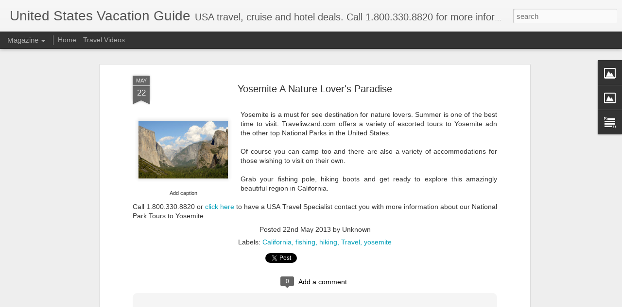

--- FILE ---
content_type: text/javascript; charset=UTF-8
request_url: http://www.unitedstatesvacationguide.com/?v=0&action=initial&widgetId=Image1&responseType=js&xssi_token=AOuZoY6lF8UueDdSNmjpwj8TZHTucuysGg%3A1769004699360
body_size: 482
content:
try {
_WidgetManager._HandleControllerResult('Image1', 'initial',{'title': '', 'width': 163, 'height': 96, 'sourceUrl': 'https://blogger.googleusercontent.com/img/b/R29vZ2xl/AVvXsEiWIN49x5q4f0MMfDhFI_ShyphenhyphenHhO4q9A63vFOcQUar2QHlIa-XAimHNkFx8p9z56C8kiXc99PuDGh_uuNSm2I-uN-STIgtzYURTLYTtUU4gOI_d_Lg6A3B86wGMH-TcZQgO5Ql4v_NmlTPg/s290/Travel+Videos+%25282%2529.jpg', 'caption': 'Click for travel videos', 'link': 'http://www.unitedstatesvacationguide.com/p/travel-deals.html', 'shrinkToFit': false, 'sectionWidth': 290});
} catch (e) {
  if (typeof log != 'undefined') {
    log('HandleControllerResult failed: ' + e);
  }
}


--- FILE ---
content_type: text/javascript; charset=UTF-8
request_url: http://www.unitedstatesvacationguide.com/?v=0&action=initial&widgetId=Text2&responseType=js&xssi_token=AOuZoY6lF8UueDdSNmjpwj8TZHTucuysGg%3A1769004699360
body_size: 302
content:
try {
_WidgetManager._HandleControllerResult('Text2', 'initial',{'content': 'Call 1-800-330-8820 to book your vacations, today!\x3cbr/\x3e\x3cbr/\x3e\x3cbr/\x3e\x3cbr/\x3eSpecial subject to change without notice. Certain restrictions apply. Not responsible for errors or omissions. CST 2061139-40.\x3cbr/\x3e\x3cbr/\x3e', 'title': ''});
} catch (e) {
  if (typeof log != 'undefined') {
    log('HandleControllerResult failed: ' + e);
  }
}


--- FILE ---
content_type: text/javascript; charset=UTF-8
request_url: http://www.unitedstatesvacationguide.com/?v=0&action=initial&widgetId=Image2&responseType=js&xssi_token=AOuZoY6lF8UueDdSNmjpwj8TZHTucuysGg%3A1769004699360
body_size: 446
content:
try {
_WidgetManager._HandleControllerResult('Image2', 'initial',{'title': '', 'width': 144, 'height': 76, 'sourceUrl': 'https://blogger.googleusercontent.com/img/b/R29vZ2xl/AVvXsEi7VXrvv9X7Kkt0aGlFtpn9NY9FvBoxZJva9v0qn0YRMFlcyWJQZtyR8Z1AgKfXXKn0dUzJAJxMqsuIZ6Ve_xZAkf7qcH1xHG96JgfKyZ0e_yPTGR5-FzH60Ok-9oiqsoka01ycnJDHS78/s290/facebook.jpg', 'caption': '', 'link': 'http://www.facebook.com/pages/Travelwizardcom/77901069793', 'shrinkToFit': false, 'sectionWidth': 290});
} catch (e) {
  if (typeof log != 'undefined') {
    log('HandleControllerResult failed: ' + e);
  }
}


--- FILE ---
content_type: text/plain
request_url: https://www.google-analytics.com/j/collect?v=1&_v=j102&a=789932541&t=pageview&_s=1&dl=http%3A%2F%2Fwww.unitedstatesvacationguide.com%2F2013%2F05%2Fyosemite-nature-lovers-paradise.html&ul=en-us%40posix&dt=United%20States%20Vacation%20Guide%3A%20Yosemite%20A%20Nature%20Lover%27s%20Paradise&sr=1280x720&vp=1280x720&_u=IEBAAEABAAAAACAAI~&jid=1222534374&gjid=1770181148&cid=1297864774.1769004700&tid=UA-410462-23&_gid=480430086.1769004700&_r=1&_slc=1&z=1028215661
body_size: -456
content:
2,cG-SRCG7X6G3V